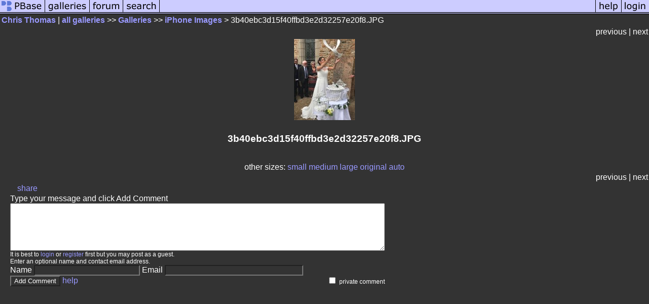

--- FILE ---
content_type: text/html; charset=ISO-8859-1
request_url: https://pbase.com/slievenamon/image/169128575
body_size: 2227
content:
<html lang="en-US"><head>
<title>3b40ebc3d15f40ffbd3e2d32257e20f8.JPG photo - Chris Thomas photos at pbase.com</title>
<link rel="stylesheet" type="text/css" href="https://ap1.pbase.com/styles/gallery2.v4.css">
<link rel="stylesheet" type="text/css" href="https://css.pbase.com/styles/68188.css">
<meta property="og:site_name" content="PBase"/>
<meta property="og:title" content="3b40ebc3d15f40ffbd3e2d32257e20f8.JPG by Chris Thomas"/>
<meta property="og:type" content="photo"/>
<meta property="og:image" content="https://a4.pbase.com/g12/43/597743/3/169128575.ZIjEQuEq.jpg"/>
<meta property="og:url" content="https://pbase.com/slievenamon/image/169128575"/>
<meta property="fb:admins" content="1056217662"/>
<meta property="fb:page_id" content="204057099643592"/>
<meta name="pinterest" content="nopin" />
<script language="JavaScript" type="text/javascript" src="https://ap1.pbase.com/js/jquery-1.9.1.min.js"></script>
<script language="JavaScript" type="text/javascript" src="https://ap1.pbase.com/js/jquery.mobile.custom.min.js"></script>
<script language="JavaScript" type="text/javascript" src="https://ap1.pbase.com/js/ajaxRequestObject.js"></script>
<script language="JavaScript" type="text/javascript" src="https://ap1.pbase.com/js/ajaxVote.v2.js"></script>
<script language="JavaScript" type="text/javascript" src="https://ap1.pbase.com/js/comments.v9.js"></script>
</head><body>
<TABLE border=0 cellspacing=0 cellpadding=0 width="100%"><tr>
<td><A HREF="https://pbase.com" target="_top" title="pbase photos"><IMG src="https://ap1.pbase.com/site/m/1/m_pbase.gif" border=0 alt="photo sharing and upload"></A></td>
<td><A HREF="https://pbase.com/galleries" target="_top" title="recent picture uploads"><IMG src="https://ap1.pbase.com/site/m/1/m_g.gif" border=0 alt="picture albums"></A></td>
<td><A HREF="https://forum.pbase.com" target="_top" title="photography discussion forums"><IMG src="https://ap1.pbase.com/site/m/1/m_f.gif" border=0 alt="photo forums"></A></td>
<td><A HREF="https://pbase.com/search" target="_top" title="pbase photo search"><IMG src="https://ap1.pbase.com/site/m/1/m_s.gif" border=0 alt="search pictures"></A></td>
<td width="100%"><A HREF="https://pbase.com/galleries?view=popular" target="_top" title="popular photos"><IMG src="https://ap1.pbase.com/site/m/1/m_sp.gif" border=0 height="28" width="100%" alt="popular photos"></a></td>

<td><A HREF="https://pbase.com/help" target="_top" title="give me some help"><IMG src="https://ap1.pbase.com/site/m/1/m_h.gif" border=0 alt="photography help"></A></td>
<td><A HREF="https://pbase.com/login" target="_top" title="login to pbase"><IMG src="https://ap1.pbase.com/site/m/1/m_l.gif" border=0 alt="login"></A></td>
</tr></table>
<!-- END menu bar -->

<div id="imagepage" class="imagepage">
<div id="localmenu" class="localmenu">
  <table border=0>
    <tr>
      <td align=left >
      <a href="/slievenamon/profile" title="goto slievenamon's profile page">Chris Thomas</a> | 
<span class="treepath">
      <a href="/slievenamon" title="view all of slievenamon's galleries">all galleries</a> >> 
<a href="/slievenamon/root"> Galleries</a> >>
 
      <a href="/slievenamon/inbox" title="view thumbnails">iPhone Images </a> > 
      3b40ebc3d15f40ffbd3e2d32257e20f8.JPG
</span>
      </td>
    </tr>
  </table>
</div>

<div id="slideshow" class="slideshow">
<table border=0 cellspacing=1 width="100%" >
<tr> <TD width="100%" nowrap>
<span class="filler">previous</span> | <span class="filler">next</span>    </td>
  </tr>
</table>
</div>


<!-- BEGIN image table -->
<div id="image" class="image">
<table width=0 border=0 align="center" class="imagetable">
<TR><TD colspan=2>
<div id="imgdiv" class="" style="position:relative; width:120px; padding-bottom:160px; height:0; overflow:hidden; background:inherit;">
  <a href="/slievenamon/inbox" >
    <IMG  class="display auto-size" src="https://a4.pbase.com/t12/43/597743/4/169128575.ZIjEQuEq.jpg" imgsize="small" imgx="120" imgy="160" border=0 ALT="3b40ebc3d15f40ffbd3e2d32257e20f8.JPG">
  </a>
</div>
</TD></TR>
<TR><TD align="left" valign=top>
<span class=date></span>
</TD>
<TD align="right"><span class=artist></span> </TD>
</TR></table>
</div>
<!-- END image table -->

<div id="imageinfo" class="imageinfo">
  <h3 class="title"><span class="title">3b40ebc3d15f40ffbd3e2d32257e20f8.JPG</span>
</h3>  <div id="techinfo" class="techinfo">
  </div>

  <div id="othersizes" class="othersizes">
  <br>
  <span class="othersizes">other sizes: 
    <a href="/slievenamon/image/169128575/small" title="120 x 160 pixels " rel="nofollow" imgurl="https://a4.pbase.com/t12/43/597743/4/169128575.ZIjEQuEq.jpg" imgx="120" imgy="160" imgsize="small">small</a> 
    <a href="/slievenamon/image/169128575/medium" title="300 x 400 pixels " rel="nofollow" imgurl="https://a4.pbase.com/g12/43/597743/3/169128575.ZIjEQuEq.jpg" imgx="300" imgy="400" imgsize="medium">medium</a> 
    <a href="/slievenamon/image/169128575/large" title="600 x 800 pixels " rel="nofollow" imgurl="https://a4.pbase.com/g12/43/597743/2/169128575.ZIjEQuEq.jpg" imgx="600" imgy="800" imgsize="large">large</a> 
    <a href="/slievenamon/image/169128575/original" title="768 x 1024 pixels " rel="nofollow" imgurl="https://a4.pbase.com/o12/43/597743/1/169128575.1513zuyH.3b40ebc3d15f40ffbd3e2d32257e20f8.JPG" imgx="768" imgy="1024" imgsize="original">original</a> 
    <a href="#" title="Fit image to my window" rel="nofollow" id="auto_size" auto_size="Y" imgsize="auto">auto</a> 
  </span>
  <BR>
  </div>

<div id="slideshow" class="slideshow">
<table border=0 cellspacing=1 width="100%" >
<tr> <TD width="100%" nowrap>
<span class="filler">previous</span> | <span class="filler">next</span>    </td>
  </tr>
</table>
</div>


</div>

<table border=0 cellspacing=0 cellpadding=2 width="95%" align=center >
<tr>
<td nowrap>

<span id="socialSharing">
  
  <a id="share" href="#" url="https://pbase.com/slievenamon/image/169128575" rel="nofollow">share</a>
  <span id="socialSharingButtons" switch="off" style="display: none;"></span>
</span>
</td></tr></table>
<A name="comment_list" id="comment_list"></A>
<DIV class="comment_section">
<div id="commententry" style="display:none;">
  <FORM name="add_comment" action="/slievenamon/image/169128575" method="POST" enctype="application/x-www-form-urlencoded">
  <table border=0 cellpadding=0 cellspacing=0>
    <tr><td colspan=2>Type your message and click Add Comment</td></tr>
    <tr>
    <td colspan=2 class="message_body">
      <textarea  name="message" rows="6" cols="90"></textarea>
    </td>
    </tr>
    <tr><td colspan=2><span class="small">
It is best to <a href="/login">login</a> or <a href="/register">register</a> first but you may post as a guest.<br>
Enter an optional name and contact email address.
    <span style="display:none;">Name <input type="text" name="comtitle" size=12 maxlength=24></span>
    </td></tr>
    <tr><td colspan=2>
Name <input type="text" name="guest_name" size=24 maxlength=32>
 Email <input type="text" name="guest_email" size=32 maxlength=64>
    </td></tr>
    <tr><td>
      <input type="submit" name="submit" value="Add Comment">
      <a href="/help/comments">help</a>
    </td>
    <td nowrap align="right">
      <input type="checkbox" name="private_flag" value="Y"> <span class="small">private comment</span>
    </td>
    </tr>
  </table>

  <input type="hidden" name="code" value="1">
  <input type="hidden" name="id" value="169128575">
  <input type="hidden" name="key" value="aa3IGK5NOc4EP2sG9Omg42M">
  </FORM>
</div>
<div id="commentlist">
</div>
<div id="commententry" style="">
  <FORM name="add_comment" action="/slievenamon/image/169128575" method="POST" enctype="application/x-www-form-urlencoded">
  <table border=0 cellpadding=0 cellspacing=0>
    <tr><td colspan=2>Type your message and click Add Comment</td></tr>
    <tr>
    <td colspan=2 class="message_body">
      <textarea  name="message" rows="6" cols="90"></textarea>
    </td>
    </tr>
    <tr><td colspan=2><span class="small">
It is best to <a href="/login">login</a> or <a href="/register">register</a> first but you may post as a guest.<br>
Enter an optional name and contact email address.
    <span style="display:none;">Name <input type="text" name="comtitle" size=12 maxlength=24></span>
    </td></tr>
    <tr><td colspan=2>
Name <input type="text" name="guest_name" size=24 maxlength=32>
 Email <input type="text" name="guest_email" size=32 maxlength=64>
    </td></tr>
    <tr><td>
      <input type="submit" name="submit" value="Add Comment">
      <a href="/help/comments">help</a>
    </td>
    <td nowrap align="right">
      <input type="checkbox" name="private_flag" value="Y"> <span class="small">private comment</span>
    </td>
    </tr>
  </table>

  <input type="hidden" name="code" value="1">
  <input type="hidden" name="id" value="169128575">
  <input type="hidden" name="key" value="aa3IGK5NOc4EP2sG9Omg42M">
  </FORM>
</div>
</DIV>
</div>
<script src="https://ap1.pbase.com/js/jquery_form.js" type="text/javascript"></script>
<script src="https://ap1.pbase.com/js/social.js"></script>

</body>
</html>

--- FILE ---
content_type: text/css
request_url: https://css.pbase.com/styles/68188.css
body_size: 229
content:
DIV,BODY,TD,TH,TR,TABLE,FONT,INPUT,LI,UL,FORM,
BLOCKQUOTE,P,B,I,H1,H2,H3,H4,H5 {
  font-family: arial,helvetica,sans-serif;
  color : #FFFFFF;
  background : #333333;
}

A:link { color : #9999FF}
A:active { color : #00FFFF}
A:visited { color : #0099FF}
A:hover { color : #5b80b7}

.caption {
  font-size : 6pt;
  color : #000000;
  font-style : italic;
}

BODY { margin-top: 0px; top: 0px; }
BODY TABLE A IMG { display: inline; }
HR { position: relative; }
